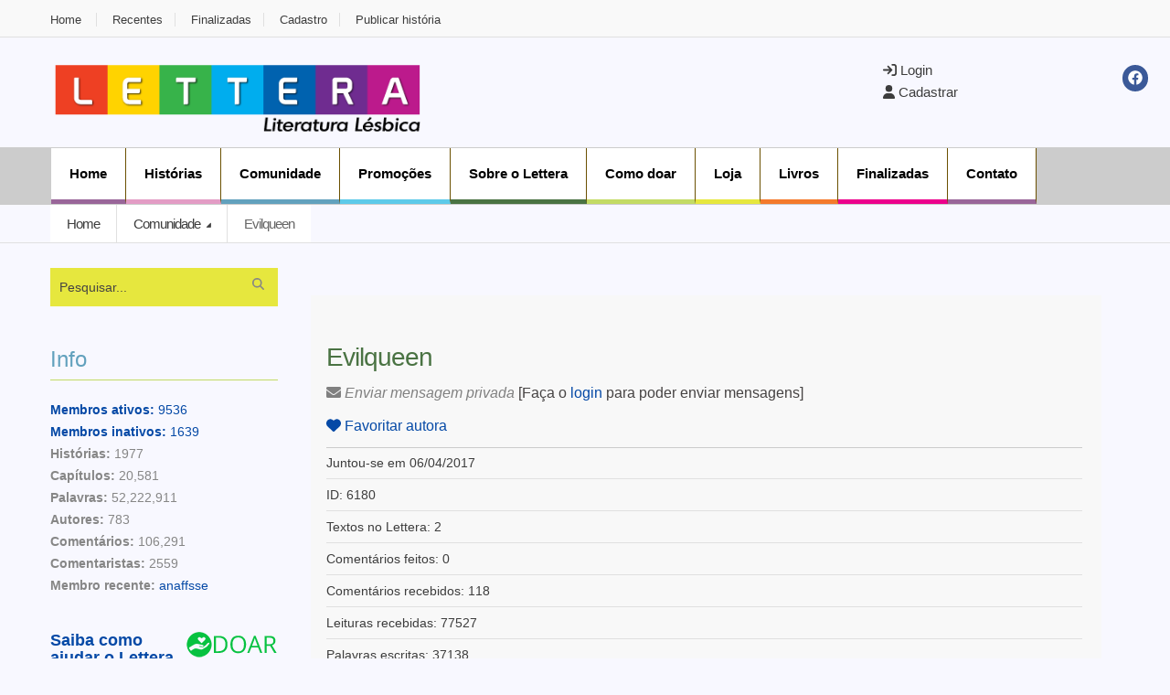

--- FILE ---
content_type: text/html
request_url: https://projetolettera.com.br/membro.php?uid=6180
body_size: 7890
content:
<!DOCTYPE html PUBLIC "-//W3C//DTD XHTML 1.0 Transitional//EN" "http://www.w3.org/TR/xhtml1/DTD/xhtml1-transitional.dtd">
<html xmlns="http://www.w3.org/1999/xhtml">
    <head>
        <!-- Meta -->
<meta http-equiv="Content-Type" content="text/html; charset=UTF-8">
        <meta name="viewport" content="width=device-width, initial-scale=1.0, user-scalable=no">

        <meta name="author" content="Cristiane Schwinden">

        <meta name="robots" content="all">
        <meta property="og:image:type" content="image/jpeg">


<meta property="fb:admins" content="629028936"/><meta property="og:image" 
content="http://projetolettera.com.br/stories/6180/images/" />
<meta name="Description" content="Lettera é um portal de literatura voltado ao público LGBT, com foco na literatura lésbica. Todos são bem-vindos para postar suas histórias, romances, contos lésbicos e yuri.">
<title>Lettera - Evilqueen</title>

	    <!-- Bootstrap Core CSS -->
	    <link rel="stylesheet" href="assets/css/bootstrap.min.css">
	    
	    <!-- Customizable CSS -->
	    <link rel="stylesheet" href="assets/css/main.css">
	    <link rel="stylesheet" href="assets/css/green.css">
	    <link rel="stylesheet" href="assets/css/owl.carousel.css">
	
		<link rel="stylesheet" href="assets/css/animate.min.css">

		<!-- Demo Purpose Only. Should be removed in production -->
		<link rel="stylesheet" href="assets/css/config.css">

		<link href="assets/css/green.css" rel="alternate stylesheet" title="Green color">

		<!-- Demo Purpose Only. Should be removed in production : END -->

	    <!-- Fonts -->
		<link href='http://fonts.googleapis.com/css?family=Open+Sans:300,400,600,700,800' rel='stylesheet' type='text/css'>
		
		<!-- Icons/Glyphs -->
<link rel="stylesheet" href="assets/css/font-awesome.min.css"> 
  <!-- update the core fontawesome file -->
    <link href="assets/css/fontawesome.css" rel="stylesheet">

    <!-- update any styles .css files you have linked -->
    <link href="assets/css/solid.css" rel="stylesheet">
    <link href="assets/css/brands.css" rel="stylesheet">

    <!-- update existing v5 CSS to use v6 icons and assets -->
    <link href="assets/css/v5-font-face.css" rel="stylesheet" />  
		<!-- update any styles .js files you have linked -->
    <script defer src="assets/css/js/solid.js"></script>
    <script defer src="assets/css/js/brands.js"></script>

    <!-- update the core fontawesome.js file -->
    <script defer src="assets/css/js/fontawesome.js"></script>
		
		<!-- Favicon -->
		<link rel="shortcut icon" href="assets/images/favicon.ico">

		<!-- HTML5 elements and media queries Support for IE8 : HTML5 shim and Respond.js -->
		<!--[if lt IE 9]>
			<script src="assets/js/html5shiv.js"></script>
			<script src="assets/js/respond.min.js"></script>
		<![endif]-->

	</head>
<body>
	
		<!-- ============================================================= TOP NAVIGATION ============================================================= -->
<!-- Global site tag (gtag.js) - Google Analytics -->
<script async src="https://www.googletagmanager.com/gtag/js?id=UA-67563264-1"></script>
<script>
  window.dataLayer = window.dataLayer || [];
  function gtag(){dataLayer.push(arguments);}
  gtag('js', new Date());

  gtag('config', 'UA-67563264-1');
</script>



<nav class="top-bar animate-dropdown">
    <div class="container">
        <div class="col-xs-12 col-sm-6 no-margin">
            <ul>
                <li><a href="index.php">Home</a></li>
                
                <li><a href="historias">Recentes</a></li>
                <li><a href="finalizadas">Finalizadas</a></li>
              <li><a href="cadastro">Cadastro</a></li>
                <li><a href="stories.php?action=newstory">Publicar história</a></li>
           
                
            </ul>
        </div><!-- /.col -->

        
    </div><!-- /.container -->
</nav><!-- /.top-bar -->
<!-- ============================================================= TOP NAVIGATION : END ============================================================= -->		<!-- ============================================================= HEADER ============================================================= -->
<header class="no-padding-bottom header-alt" >
    <div class=" no-padding" style="background-color:#F8F8FF;">
    
    <div class="row rowSem">
        <div class="col-xs-12 col-md-12 topo">
            
        </div>
    </div>
    <div class="container no-padding">
    <div class="row" style="margin-right:auto;margin-left:auto;">
        <div class="col-xs-12 col-md-5 logo-holder abs">
            <div class="logo">
                <a href="index.php">
                    <img src="assets/images/logo_lettera.png" alt="Logo" class="img-responsive" width="400" >
                </a>
            </div>
        </div>
        <div class="col-xs-12 col-md-4">   
            <div class="search-area">
             <script async src="//pagead2.googlesyndication.com/pagead/js/adsbygoogle.js"></script>
            <!-- lettera_header1 -->
            <ins class="adsbygoogle"
                 style="display:inline-block;width:320px;height:100px"
                 data-ad-client="ca-pub-2136538086731184"
                 data-ad-slot="6811005385"></ins>
            <script>
            (adsbygoogle = window.adsbygoogle || []).push({});
            </script>
            </div>
        </div>
        <div class="col-xs-12 col-md-3 abs3 ladEsq"> 
            <div class="login">
                <div class="top-cart-row no-margin  top-cart-row-container">
                                
                     <div class="wishlist-compare-holder">
                        <div class="wishlist ">
                            <a href="login.php?url=/membro.php?uid=6180"><i class="fa fa-sign-in"></i> Login </a>
                        </div>
                        <div class="compare">
                            <a href="cadastro"><i class="fa fa-user"></i> Cadastrar </a>
                        </div>
                    </div>
                    
                                        <div class="redes">
               		 <div class="social-icons">
       
        <ul style="display: inline;">
             <a href="https://www.facebook.com/projetolettera/"  target="_blank"><li style="float:left; "><i class="fa-brands fa-facebook"></i></a></li>
         

 
    
        </ul>
    </div><!-- /.social-icons -->
              	  	</div>
                </div>
                
                
                
            </div> 
        </div>
        </div>
    </div>
    </div>
    
    <!-- ========================================= NAVIGATION ========================================= -->
<nav id="top-megamenu-nav" class="megamenu-vertical animate-dropdown">
    <div class="container">
        <div class="yamm navbar"> 
            <div class="navbar-header">
            
                <button type="button" class="navbar-toggle" data-toggle="collapse" data-target="#mc-horizontal-menu-collapse">
                    <span class="sr-only-menu">Menu</span>
                    <span class="icon-bar"></span>
                    <span class="icon-bar"></span>
                    <span class="icon-bar"></span>
                </button>
            </div><!-- /.navbar-header -->
            <div class="collapse navbar-collapse" id="mc-horizontal-menu-collapse">
                <ul class="nav navbar-nav">
                    <li class="dropdown" style="background-color:white;border-bottom:#996699 solid 5px">
                        <a href="index.php" class="dropdown">Home</a>
                        
                    </li>




     
                    <li class="dropdown" style="background-color:white;border-bottom:#e39cc5 solid 5px">
                        <a href="#" class="dropdown-toggle" data-hover="dropdown" data-toggle="dropdown">Hist&oacute;rias</a>
                        <ul class="dropdown-menu">
                            <li><a href="historias">Recentes</a></li>
                            <li><a href="finalizadas">Finalizadas</a></li>
                            <li><a href="toplists.php">Top Listas - Rankings</a></li>
                            <li><a href="desafios">Desafios</a></li>
                             <li><a href="degustacoes">Degusta&ccedil;&otilde;es</a></li>
                          
                        </ul>
                    </li>
                            
                    <li class="dropdown" style="background-color:white;border-bottom:#62a1bd solid 5px">
                        <a href="#" class="dropdown-toggle" data-hover="dropdown" data-toggle="dropdown">Comunidade</a>
                        <ul class="dropdown-menu">
                            <li><a href="autores.php">Autores</a></li>
                            <li><a href="membros.php">Membros</a></li>
                           
                        </ul>
                    </li>
                    
                    <li class="dropdown" style="background-color:white;border-bottom:#5dcae9 solid 5px">
                        <a href="promocoes">Promo&ccedil;&otilde;es</a>
                        
                    </li>
                    
                    
                   <li class="dropdown" style="background-color:white;border-bottom:#4a7343 solid 5px">
                        <a href="#" class="dropdown-toggle" data-hover="dropdown" data-toggle="dropdown">Sobre o Lettera</a>
                        <ul class="dropdown-menu">
                            <li><a href="regras.php">Regras do site</a></li>
                            <li><a href="ajuda.php">Ajuda</a></li>
                            <li><a href="quemsomos">Quem Somos</a></li>
                            <li><a href="revista">Revista L&eacute;ssica</a></li>
                             <li><a href="wallpapers">Wallpapers</a></li>
							<li><a href="noticias" >Not&iacute;cias</a></li>
                         
                           
                        </ul>
                    </li>
                        
                        
                    </li><!-- /.yamm-fw -->
                    
                    <li class="dropdown" style="background-color:white;border-bottom:#c3db65 solid 5px">
                        <a href="doacoes" >Como doar</a>
                       
                    </li>
                    
                    <li class="dropdown" style="background-color:white;border-bottom:#e6e73e solid 5px">
                        <a href="https://loja.projetolettera.com.br" >Loja</a>
                       
                    </li>
                    
                    <li class="dropdown" style="background-color:white;border-bottom:#f47a2c solid 5px">
                        <a href="livros.php" >Livros</a>
                       
                    </li>
                    
                    <li class="dropdown" style="background-color:white;border-bottom:#ec008c  solid 5px">
                        <a href="finalizadas" >Finalizadas</a>
                       
                    </li>
                    
                    <li class="dropdown navbar-right hidden-md" style="background-color:white;border-bottom:#996699 solid 5px">
                        <a href="contato" >Contato</a>
                        
                    </li>
                </ul><!-- /.navbar-nav -->
            </div><!-- /.navbar-collapse -->
        </div><!-- /.navbar -->
    </div><!-- /.container -->
</nav><!-- /.megamenu-vertical -->
<!-- ========================================= NAVIGATION : END ========================================= -->
    
</header>
<div class="animate-dropdown"><!-- ========================================= BREADCRUMB ========================================= -->
<div id="breadcrumb-alt">
    <div class="container">
        <div class="breadcrumb-nav-holder minimal">
            <ul>
             <li class="breadcrumb-item">
                    <a href="index.php">Home</a>
                </li>
                <li class="dropdown breadcrumb-item">
                    <a href="#" class="dropdown-toggle" data-toggle="dropdown">
                        Comunidade
                    </a>
                    <ul class="dropdown-menu">
						<li><a href="autores.php">Autores</a></li>
                        <li><a href="membros.php">Membros</a></li>
        
                    </ul>
                </li>
                <li class="breadcrumb-item current">
                    <a href="#">Evilqueen</a>
                </li>
            </ul>
        </div><!-- .breadcrumb-nav-holder -->
    </div><!-- /.container -->
</div><!-- /#breadcrumb-alt -->
<!-- ========================================= BREADCRUMB : END ========================================= --></div>
<!-- ============================================================= HEADER : END ============================================================= -->		
<section id="blog-single">
	 <div class="container">
     
       
       <div class="sidebar_full"><!-- ========================================= SIDEBAR ========================================= -->
        <div class="col-xs-12 col-sm-3 no-margin sidebar narrow" >
			<aside class="sidebar blog-sidebar">
	
	<div class="widget clearfix">
	<div class="body">
    
   
            
            
            
            
		<form role="search" class="search-form" method="POST" id="searchblock" enctype="multipart/form-data" action="search.php?action=advanced">
			<div class="form-group">
			    
                <INPUT class="sr-only" for="page-search" type="text" name="searchterm" id="searchterm" size="15">
                <INPUT type="hidden" name="searchtype" value="advanced">
			    <input name="searchterm" id="searchterm" class="search-input form-control" type="search" placeholder="Pesquisar...">
			</div>
			<button class="page-search-button">
			    <span class="fa fa-search">
			    	<span class="sr-only">Busca</span>
			    </span>
			</button><!-- /.page-search-button-->
            <INPUT type="hidden" class="button" name="submit" value="Busca">
		</form><!-- /.search-form -->
	</div>
</div>
<div class="widget">
	<h4>Info</h4>
	<div class="body">
    <a href="membros.php"><span class="regular-bold">Membros ativos: </span><span>9536</span></a></br>
<a href="inativos.php"><span class="regular-bold">Membros inativos: </span><span>1639</span></a></br>
<span class="regular-bold">Hist&oacute;rias: </span><span>1977</span></br>
<span class="regular-bold">Cap&iacute;tulos: </span><span>20,581</span></br>
<span class="regular-bold">Palavras: </span><span>52,222,911</span></br>
<span class="regular-bold">Autores: </span><span>783</span></br>
<span class="regular-bold">Coment&aacute;rios: </span><span>106,291</span></br>
<span class="regular-bold">Comentaristas: </span><span>2559</span></br>
    <span class="regular-bold">Membro recente: </span>
<span><a href="membro.php?uid=32998">anaffsse</a></span>

	</div>
	<!-- /.body -->
</div>


<div style="padding-top:4px; width:100%; height:88px;">
    
    <div style="width:60%; float:left">
    
  <h4><a href="doacoes">Saiba como ajudar o Lettera</a></h4> 
  
  </div>
  
   <div style="width:40%; float: right;">
  <a href="doacoes" style="background-color:transparent !important;
  border-radius: 0 !important;">
  <img src="assets/images/doar2.png" alt="Ajude o Lettera"/> 
  </a>
  </div>
  
  </div>


<div class="widget">
    <h4><a href="noticias">Not&iacute;cias</a></h4>
    <div class="body ">
        <ul class="recent-post-list">
                    <li class="sidebar-recent-post-item">
                <div class="media">

                    <div class="media-body">
                        <span><a href="noticia.php?id=89">10 anos de Lettera</a></span>
                        <div class="posted-date">Em 15/09/2025</div>
                    </div>
                </div>
            </li><!-- /.sidebar-recent-post-item -->
            <li class="sidebar-recent-post-item">
                <div class="media">

                    <div class="media-body">
                        <span><a href="noticia.php?id=88">Livro 2121 já à venda</a></span>
                        <div class="posted-date">Em 30/07/2025</div>
                    </div>
                </div>
            </li><!-- /.sidebar-recent-post-item -->
            <!-- /.sidebar-recent-post-item -->

            

            
            

        </ul><!-- /.recent-post-list -->
    </div><!-- /.body -->
</div>


	<div class="widget">
	<h4>Categorias</h4>
	<div class="body">
		<ul class="le-links">
                    <li><a href="categoria.php?catid=1">Romances 
            (857)</a></li>
                        <li><a href="categoria.php?catid=2">Contos 
            (473)</a></li>
                        <li><a href="categoria.php?catid=3">Poemas 
            (235)</a></li>
                        <li><a href="categoria.php?catid=4">Cronicas 
            (226)</a></li>
                        <li><a href="categoria.php?catid=5">Desafios 
            (182)</a></li>
                        <li><a href="categoria.php?catid=6">Degustações 
            (30)</a></li>
                        <li><a href="categoria.php?catid=30">Natal 
            (7)</a></li>
                        <li><a href="categoria.php?catid=31">Resenhas 
            (1)</a></li>
                    </ul><!-- /.le-links -->
	</div>
</div><!-- /.widget -->
	<div class="widget" style="height:224px">
	
    <div id="rotator">
             
<a href="promocao.php?id=120" target="_blank">
<img src="fotos/promocoes_120.jpg" width="265" height="100%" class="img-responsive" />
</a>
       
                 
<a href="promocao.php?id=123" target="_blank">
<img src="fotos/promocoes_123.jpg" width="265" height="100%" class="img-responsive" />
</a>
       
                 
<a href="promocao.php?id=122" target="_blank">
<img src="fotos/promocoes_122.jpg" width="265" height="100%" class="img-responsive" />
</a>
       
         </div>
	
</div>
	<!-- ========================================= RECENT POST ========================================= -->
<div class="widget" style="padding-top: 12px">
    <h4><a href="historias">Recentes</a></h4>
    <div class="body">
        <ul class="recent-post-list">
       
                    <li class="sidebar-recent-post-item">
                <div class="media">
                    <a href="viewstory.php?sid=3451" class="thumb-holder pull-left">
                                            <img alt="A CUIDADORA" src="stories/7229/images/3451.jpg" class="responsive" />
                                            </a>

                    <div class="media-body">
                        <h5><a href="viewstory.php?sid=3451">A CUIDADORA</a></h5>
                        <div class="posted-date">Por Solitudine</div>
                    </div>
                </div>
            </li><!-- /.sidebar-recent-post-item -->
            <li class="sidebar-recent-post-item">
                <div class="media">
                    <a href="viewstory.php?sid=3548" class="thumb-holder pull-left">
                                            <img alt="Entre nos - Sussurros de magia" src="stories/32942/images/3548.png" class="responsive" />
                                            </a>

                    <div class="media-body">
                        <h5><a href="viewstory.php?sid=3548">Entre nos - Sussurros de magia</a></h5>
                        <div class="posted-date">Por anifahell</div>
                    </div>
                </div>
            </li><!-- /.sidebar-recent-post-item -->
            <!-- /.sidebar-recent-post-item -->

            

            
            

        </ul><!-- /.recent-post-list -->
    </div><!-- /.body -->
</div><!-- /.widget -->
<!-- ========================================= RECENT POST : END ========================================= -->
	<!-- /.widget -->
	<div class="widget">
	<h4>Redes Sociais</h4>
	<div class="body">
    <div class="social-icons">
        
        <ul>
            <li><i class="fa-brands fa-facebook"></i> <a href="https://www.facebook.com/projetolettera/" target="_blank"><span  >P&aacute;gina do Lettera</span></a></li>
            <br />
            <li><i class="fa-brands fa-facebook"></i> <a href="https://www.facebook.com/groups/projeto.lettera/"  target="_blank"><span  >Grupo do Lettera</span></a></li>
            <br />
            <li><i class="fa-brands fa-wordpress"></i> <a href="http://www.schwinden.com.br" target="_blank"> <span  >Site Schwinden</span></a></li>

        </ul>
    </div><!-- /.social-icons -->
	</div>
</div><!-- /.widget -->
<div class="widget">
	<h4><a href="finalizadas.php">Finalizadas</a></h4>
	<div class="body">
		<ul class="recent-post-list">
                    <li class="sidebar-recent-post-item">
                <div class="media">
                    <a href="viewstory.php?sid=3546" class="thumb-holder pull-left">
                                            <img alt="A Psicanalista" src="stories/32032/images/3546.PNG" />
                                            </a>
                    <div class="media-body">
                        <h5><a href="viewstory.php?sid=3546">A Psicanalista</a></h5>
                        <div class="posted-date">Por Clarice</div>
                    </div>
                </div>
            </li><!-- /.sidebar-recent-post-item -->
            <li class="sidebar-recent-post-item">
                <div class="media">
                    <a href="viewstory.php?sid=1053" class="thumb-holder pull-left">
                                            <img alt="Encontros" src="stories/6061/images/1053.jpg" />
                                            </a>
                    <div class="media-body">
                        <h5><a href="viewstory.php?sid=1053">Encontros</a></h5>
                        <div class="posted-date">Por fmariano24</div>
                    </div>
                </div>
            </li><!-- /.sidebar-recent-post-item -->
            <!-- /.sidebar-recent-post-item -->


        </ul>
	</div><!-- /.body -->
</div><!-- /.widget -->


</aside><!-- /.sidebar .blog-sidebar -->        </div><!-- /.col -->
        <!-- ========================================= SIDEBAR : END ========================================= --></div>
       <div class="sidebar_mini"><!-- ========================================= SIDEBAR ========================================= -->
        <div class="col-xs-12 col-sm-3 no-margin sidebar narrow" >
			<aside class="sidebar blog-sidebar">
	
	<div class="widget clearfix">
	<div class="body">
		<form role="search" class="search-form" action="search.php?action=advanced">
			<div class="form-group">
			    <label class="sr-only" for="page-search">Pesquisar...</label>
                <INPUT type="hidden" name="searchtype" value="advanced">
			    <input name="searchterm" id="searchterm" class="search-input form-control" type="search" placeholder="Pesquisar...">
			</div>
			<button class="page-search-button">
			    <span class="fa fa-search">
			    	<span class="sr-only">Busca</span>
			    </span>
			</button><!-- /.page-search-button-->
		</form><!-- /.search-form -->
	</div>
</div>

<div style="padding-top:4px; width:100%; height:88px;">
    
    <div style="width:60%; float:left">
    
  <h4><a href="doacoes">Saiba como ajudar o Lettera</a></h4> 
  
  </div>
  
   <div style="width:40%; float: right;">
  <a href="doacoes" style="background-color:transparent !important;
  border-radius: 0 !important;">
  <img src="assets/images/doar2.png" alt="Ajude o Lettera"/> 
  </a>
  </div>
  
  </div>


	<div class="widget">
	<h4>Categorias</h4>
	<div class="body">
		<ul class="le-links">
                    <li><a href="categoria.php?catid=1">Romances (857)</a></li>
                        <li><a href="categoria.php?catid=2">Contos (473)</a></li>
                        <li><a href="categoria.php?catid=3">Poemas (235)</a></li>
                        <li><a href="categoria.php?catid=4">Cronicas (226)</a></li>
                        <li><a href="categoria.php?catid=5">Desafios (182)</a></li>
                        <li><a href="categoria.php?catid=6">Degustações (30)</a></li>
                        <li><a href="categoria.php?catid=30">Natal (7)</a></li>
                        <li><a href="categoria.php?catid=31">Resenhas (1)</a></li>
                    </ul><!-- /.le-links -->
	</div>
</div><!-- /.widget -->
	
	<!-- ========================================= RECENT POST ========================================= -->
<!-- /.widget -->
<!-- ========================================= RECENT POST : END ========================================= -->
	<!-- /.widget -->
	<!-- /.widget -->
<!-- /.widget -->


</aside><!-- /.sidebar .blog-sidebar -->        </div><!-- /.col -->
        <!-- ========================================= SIDEBAR : END ========================================= --></div>

	 	<!-- ========================================= CONTENT ========================================= -->

	 	<div class="posts col-xs-12 col-sm-9 wide sidebar">

	 		<div class="post-entry" style="padding-bottom:50px">
	 			
	 			<!-- /.clearfix -->
	            
              <div class="post-content">
				  
	
              
             
          			    
				  
				<div class="blog-post-author">
					<div class="media-body">
					
		
					
					</div>	
					
				<div class="media">
                	
					
							
					<div class="media-body">
                    <div class="row">
						<div class="col-md-12">
							<p class="highlight-light"><h2 class="post-title">Evilqueen</h2>
                            </p>
  
						
						
					
<p><span style="color: grey; font-style: italic"><i class="fa-regular fa-envelope"></i> 
	Enviar mensagem privada </span>  <span style="color:#464343; "> 
	[Fa&ccedil;a o <a href="login.php?url=/membro.php?uid=6180">login</a> para poder enviar mensagens]</span></p>
						
		
						
						
						
<p><a href="user.php?action=favau&uid=&add=6180"><i class="fa fa-heart" aria-hidden="true"></i> 
Favoritar autora</a></p>
						
						
						
						
                            <blockquote>
							<p></p>
                            </blockquote>
                            <hr />
                            <ul class="tabled-data">
                                                         <li>
							
                            <div class="value">Juntou-se em 06/04/2017</div>
                            </li>
                            <li>
                               <div class="value">ID: 6180</div>
                            </li>
                            <li>
                               <div class="value">Textos no Lettera: 2</div>
                            </li>
                            <li>
                               <div class="value">Coment&aacute;rios feitos: 0</div>
                            </li>
                            <li>
                               <div class="value">Coment&aacute;rios recebidos: 118</div>
                            </li>
                            <li>
                               <div class="value">Leituras recebidas: 77527</div>
                            </li>
                            <li>
                               <div class="value">Palavras escritas: 37138</div>
                            </li>
                             <li>
                               <div class="value">Favoritaram seus textos: 18 vezes</div>
                            </li>
                             <li>
                               <div class="value">Favoritada como autora: 4 vezes</div>
                            </li>
                             <li>
                               <div class="value">Favoritou: 0 textos</div>
                            </li>
                             <li>
                               <div class="value">Favoritou: 0 autoras</div>
                            </li>
                            
                            </ul>
                            
						</div>
						
					</div>
                    
						
						
                        
                        
					</div>
				</div>
			</div>
					
			
<section id="single-product-tab">
    <div class="no-container">
        <div class="tab-holder">
            
            <ul class="nav nav-tabs simple" >
                <li class="active"><a href="#textos" data-toggle="tab">Hist&oacute;rias (2)</a></li>
                
                <li><a href="#STfavoritas" data-toggle="tab">Hist&oacute;rias Favoritas (0)</a></li>
                <li><a href="#AUfavoritas" data-toggle="tab">Autoras Favoritas (0)</a></li>

            </ul><!-- /.nav-tabs -->

            <div class="tab-content">
                <!-- /.tab-pane #description -->

                <!-- /.tab-pane #additional-info -->


                <div class="tab-pane active" id="textos">
                    <div class="comments">
                    
                    
                        <div class="comment-item">
                            <div class="row no-margin">
                               

                                <div class="col-xs-12 col-lg-12 col-sm-12">
                            <div style="width:100%">
                            <a href="viewstory.php?sid=1076" class="thumb-holder pull-left">
                    						
                        
                    </a></div>
                    
                                        <div class="meta-info">
                                       
                                            <div class="author inline" style="width:100%">
                                                 <h1><a href="viewstory.php?sid=1076" class="bold">
												Psique (109)
                                                </a></h1>
                                            </div>
                                            <div class="star-holder inline">
                                                <div class="star" data-score="5"></div>
                                            </div>
                                           
                                        </div><!-- /.meta-info -->
                                        <p class="comment-text">
                                            <p id="docs-internal-guid-5e9d86c8-44f0-31d4-a24c-0946177f3174" style="line-height:1.38;margin-top:0pt;margin-bottom:0pt;" dir="ltr">&nbsp;Adriana trabalha para a CIA e est&aacute; respons&aacute;vel por um novo caso. &Eacute; obrigada a se disfar&ccedil;ar, trocar de nome e cidade tudo para investigar o tr&aacute;fico de &oacute;rg&atilde;os.</p>
<p style="line-height:1.38;margin-top:0pt;margin-bottom:0pt;" dir="ltr">&nbsp;Se muda para Londres e &eacute; a nova funcion&aacute;ria do Hospital St. Mary, precisando correr contra o tempo, investigar Elizabeth e lutar contra o sentimento que a envolvente mulher lhe desperta.</p>
<p><br />&nbsp;Segundo Freud, todos somos neur&oacute;ticos, a diferen&ccedil;a &eacute; o grau de neurose de cada um.</p>


<p><strong><br /></strong></p>
<p><strong>CONT&Eacute;M VIOL&Ecirc;NCIA, TORTURA, MORTE. N&atilde;o leia se for sens&iacute;vel ao conte&uacute;do.</strong></p>                                        </p><!-- /.comment-text -->
                                        <ul class="tabled-data">
                      
                        <li>
                            <label>Categoria:</label>
                            <div class="value">Romances - 
                            Original</div>
                        </li>
                         <li>
                            <label>Cap&iacute;tulos:</label>
                            <div class="value">24                            </div>
                            </li>
                            <li><label>Completa: </label>
							<div class="value">Sim</div>
                        </li>
                        
                         <li>
                            <label>Palavras:</label>
            <div class="value">34 567                            </div>
                         </li>
                         <li> 
                            <label>Visualiza&ccedil;&otilde;es: </label>
		<div class="value">74 101</div>
                        </li>
                        <li> 
                            <label>Finalizada em:</label>
							<div class="value">30/04/2017</div>
                        </li>
                        
                        
                        
                         <li>
                            <label><a href="viewstory.php?sid=1076" class="bold">Ler agora</a></label>
                          
                        </li>
                        
                        
                        </ul>
                                   

                                </div><!-- /.col -->

                            </div><!-- /.row -->
                        </div><!-- /.final item-->
     <hr style=" border: 4px solid grey;
  " />
						
                        
                              
                        <div class="comment-item">
                            <div class="row no-margin">
                               

                                <div class="col-xs-12 col-lg-12 col-sm-12">
                            <div style="width:100%">
                            <a href="viewstory.php?sid=1081" class="thumb-holder pull-left">
                    						
                        
                    </a></div>
                    
                                        <div class="meta-info">
                                       
                                            <div class="author inline" style="width:100%">
                                                 <h1><a href="viewstory.php?sid=1081" class="bold">
												Ser ou não ser (6)
                                                </a></h1>
                                            </div>
                                            <div class="star-holder inline">
                                                <div class="star" data-score="5"></div>
                                            </div>
                                           
                                        </div><!-- /.meta-info -->
                                        <p class="comment-text">
                                            <p>&nbsp;Ariel &eacute; uma jovem de 17 anos, intersexual e l&eacute;sbica. Sofre preconceito e luta contra seu pior ofensor: ela mesma.</p>
<p>Se v&ecirc; perdidamente apaixonada por sua professora e com a ajudinha da sua psic&oacute;loga, ir&aacute; conseguir superar todos os seus medos.</p>                                        </p><!-- /.comment-text -->
                                        <ul class="tabled-data">
                      
                        <li>
                            <label>Categoria:</label>
                            <div class="value">Contos - 
                            Original</div>
                        </li>
                         <li>
                            <label>Cap&iacute;tulos:</label>
                            <div class="value">1                            </div>
                            </li>
                            <li><label>Completa: </label>
							<div class="value">Sim</div>
                        </li>
                        
                         <li>
                            <label>Palavras:</label>
            <div class="value">2 571                            </div>
                         </li>
                         <li> 
                            <label>Visualiza&ccedil;&otilde;es: </label>
		<div class="value">3 426</div>
                        </li>
                        <li> 
                            <label>Finalizada em:</label>
							<div class="value">09/04/2017</div>
                        </li>
                        
                        
                        
                         <li>
                            <label><a href="viewstory.php?sid=1081" class="bold">Ler agora</a></label>
                          
                        </li>
                        
                        
                        </ul>
                                   

                                </div><!-- /.col -->

                            </div><!-- /.row -->
                        </div><!-- /.final item-->
     <hr style=" border: 4px solid grey;
  " />
						
                        
                        
                        
                    </div><!-- /.comments -->

                    <!-- /.add-review -->

                </div><!-- /.tab-pane #reviews -->
                
                
                
                
                
                
                
                
                
                
                <div class="tab-pane" id="STfavoritas">
                    <div class="comments">
                    
 Nenhuma hist&oacute;ria favoritada             
                        
                    </div><!-- /.comments -->

                    <!-- /.add-review -->

                </div>
                
                
                
                
                
                
                <div class="tab-pane" id="AUfavoritas">
                    <div class="comments">
                    
 Nenhuma autora favoritada             
                        
                    </div><!-- /.comments -->

                    <!-- /.add-review -->

                </div>
                
                
                
                
                
                
                
                
            </div><!-- /.tab-content -->

        </div><!-- /.tab-holder -->
    </div><!-- /.container -->
</section>
				
									
				</div><!-- /.post-content -->
	 		</div><!-- /.post-entry -->

	 		


                    
                    <script async src="//pagead2.googlesyndication.com/pagead/js/adsbygoogle.js"></script>
<ins class="adsbygoogle"
     style="display:block"
     data-ad-format="autorelaxed"
     data-ad-client="ca-pub-2136538086731184"
     data-ad-slot="2182565786"></ins>
<script>
     (adsbygoogle = window.adsbygoogle || []).push({});
</script>

			
				
		</div><!-- /.posts -->

		<!-- ========================================= CONTENT :END ========================================= -->
			
      

        <!-- ========================================= CONTENT ========================================= -->
      
    </div>
</section>		<!-- ============================================================= FOOTER ============================================================= -->
<footer id="footer" class="color-bg2">
    
    
    <!-- /.sub-form-row -->

    <div class="link-list-row">
        <div class="container no-padding">
            <div class="col-xs-12 col-md-4 ">
                <!-- ============================================================= CONTACT INFO ============================================================= -->
<div class="contact-info">
    <div class="footer-logo">
        <img src="assets/images/maquina.png"  alt="Logo" /> </div><!-- /.footer-logo -->
    
    <p class="regular-bold"> Lettera &eacute; um projeto de Cristiane Schwinden</p>
    
    <p>
        E-mail: contato@projetolettera.com.br
    </p>
    
<p>Todas as hist&oacute;rias deste site e os coment&aacute;rios dos leitores sao de inteira responsabilidade de seus autores.</p>

</div>
<!-- ============================================================= CONTACT INFO : END ============================================================= -->            </div>

            <div class="col-xs-12 col-md-8 no-margin">
                <!-- ============================================================= LINKS FOOTER ============================================================= -->
<div class="link-widget">
    <div class="widget">
         <h3>Sua conta</h3>
        <ul>
<li><a href="user.php?action=login"><i class="fa fa-sign-in"></i> Login </a></li>
<li><a href="user.php?action=lostpassword"><i class="fa fa-exclamation-circle"></i> Esqueci a senha </a></li>
<li><a href="cadastro.php"><i class="fa fa-user"></i> Cadastre-se </a></li>
<li><a href="user.php?action=logout"><i class="fa fa-sign-out"></i> Logout </a></li>

        </ul>
    </div><!-- /.widget -->
</div><!-- /.link-widget -->

<div class="link-widget">
    <div class="widget">
    <h3>Navegue</h3>
        <ul>
            <li> <a href="index.php">Home</a></li>
            <li><a href="historias">Recentes</a></li>
            <li><a href="finalizadas">Finalizadas</a></li>
            <li><a href="toplists.php">Ranking</a></li>
            <li><a href="autores.php">Autores</a></li>
            <li><a href="membros.php">Membros</a></li>

        </ul>
       
        
    </div><!-- /.widget -->
</div><!-- /.link-widget -->

<div class="link-widget">
    <div class="widget">
    <ul>
            <li><a href="promocoes">Promo&ccedil;&otilde;es</a></li>
            <li><a href="regras.php">Regras</a></li>
            <li><a href="ajuda.php">Ajuda</a></li>
            <li><a href="quemsomos.php">Quem Somos</a></li>
            <li><a href="doacoes">Como doar</a></li>

            <li><a href="livros">Loja / Livros</a></li>
            <li><a href="noticias">Not&iacute;cias</a></li>
            <li><a href="contato">Fale Conosco</a></li>
     </ul>
        

    </div><!-- /.widget -->
</div><!-- /.link-widget -->
<!-- ============================================================= LINKS FOOTER : END ============================================================= -->            </div>
        </div><!-- /.container -->
    </div><!-- /.link-list-row -->

    <div class="copyright-bar">
        <div class="container">
            <div class="col-xs-12 col-sm-6 no-margin">
                <div class="copyright">
                    &copy; Desenvolvido por <a href="http://www.porttal.com.br">Cristiane Schwinden - Porttal Web</a>
                </div><!-- /.copyright -->
            </div>
        
        </div><!-- /.container -->
    </div><!-- /.copyright-bar -->

</footer><!-- /#footer -->
<!-- ============================================================= FOOTER : END ============================================================= -->	</div><!-- /.wrapper -->

	

	<!-- JavaScripts placed at the end of the document so the pages load faster -->
	
	<script src="assets/js/jquery-migrate-1.2.1.js"></script>
	<script src="assets/js/bootstrap.min.js"></script>
	
	<script src="assets/js/bootstrap-hover-dropdown.min.js"></script>
	
	<script src="assets/js/css_browser_selector.min.js"></script>
	<script src="assets/js/echo.min.js"></script>
	<script src="assets/js/jquery.easing-1.3.min.js"></script>
	
    <script src="assets/js/jquery.raty.min.js"></script>

    <script src="assets/js/jquery.customSelect.min.js"></script>
    <script src="assets/js/wow.min.js"></script>
	<script src="assets/js/scripts.js"></script>

	
	<script src="http://w.sharethis.com/button/buttons.js"></script>

</body>
</html>

--- FILE ---
content_type: text/html; charset=utf-8
request_url: https://www.google.com/recaptcha/api2/aframe
body_size: 268
content:
<!DOCTYPE HTML><html><head><meta http-equiv="content-type" content="text/html; charset=UTF-8"></head><body><script nonce="TfMyRjQhRWW6AIgbDuVakg">/** Anti-fraud and anti-abuse applications only. See google.com/recaptcha */ try{var clients={'sodar':'https://pagead2.googlesyndication.com/pagead/sodar?'};window.addEventListener("message",function(a){try{if(a.source===window.parent){var b=JSON.parse(a.data);var c=clients[b['id']];if(c){var d=document.createElement('img');d.src=c+b['params']+'&rc='+(localStorage.getItem("rc::a")?sessionStorage.getItem("rc::b"):"");window.document.body.appendChild(d);sessionStorage.setItem("rc::e",parseInt(sessionStorage.getItem("rc::e")||0)+1);localStorage.setItem("rc::h",'1766025370821');}}}catch(b){}});window.parent.postMessage("_grecaptcha_ready", "*");}catch(b){}</script></body></html>

--- FILE ---
content_type: text/css
request_url: https://projetolettera.com.br/assets/css/green.css
body_size: 1226
content:
/*===================================================================================*/
/*  Green Color
/*===================================================================================*/
.primary-bg {
  background-color: #62a1bd;
  color: #FFF;
}
.primary-bgverde {
  background-color: #4a7343;
  color: #FFF;
}
.primary-bglaranja {
  background-color: #f47a2c;
  color: #FFF;
}
.primary-bgvermelho {
  background-color: #D4080B;
  color: #FFF;
}
.primary-color {
  color: #666666;
}
.le-dropdown {
  background-color: #666666;
}
.le-dropdown.open {
  background-color: #666666;
}
.le-button {
  background-color: #4a7343;
}
.le-button2 {
  background-color: #2D23AC;
}
.le-button:hover {
  background-color: #62a1bd;
}

a:hover {
	 color: #4a7343;
}
a,
a:focus,
a:active {
  color: #0549A6;
}
#footer a
{
	 color: #fff;
}
a:focus,
a:active {
  color: #3498db;
}
::-moz-selection {
  background-color: #666666;
}
::selection {
  background-color: #666666;
}
.social-icons li a:hover {
  background-color: #666666;
}
.le-color {
  color: #666666;
}
.navbar .navbar-toggle {
  
  border-radius: 0;
}
header .top-search-holder .contact-row i {
  color: #666666;
}
header .top-search-holder .search-area .search-button {
  background-color: #666666;
}
header .top-cart-row .wishlist-compare-holder a:hover {
  color: #666666;
}
header .top-cart-row .wishlist-compare-holder a:hover i {
  color: #666666;
}
header .top-cart-row .top-cart-holder .basket-item .price {
  color: #666666;
}
header .top-cart-row .top-cart-holder .basket-item-count .count {
  background-color: #666666;
}
.sidemenu-holder .side-menu .head {
  background-color: #ec008c;
}
.sidemenu-holder .side-menu .menu-item:hover,
.sidemenu-holder .side-menu .menu-item.open {
  border-color: #666666;
}
.megamenu-horizontal .nav > li > a:hover,
.megamenu-horizontal .nav > li > a:focus {
  background-color: #666666 !important;
}
.megamenu-horizontal .dropdown:hover .dropdown-toggle:focus,
.megamenu-horizontal .dropdown.open .dropdown-toggle:focus,
.megamenu-horizontal .dropdown:focus .dropdown-toggle:focus,
.megamenu-horizontal .dropdown:hover .dropdown-toggle,
.megamenu-horizontal .dropdown.open .dropdown-toggle,
.megamenu-horizontal .dropdown:focus .dropdown-toggle {
  background-color: #666666 !important;
}
.breadcrumb-nav-holder .breadcrumb-item.current a {
  color: #666666;
}
.carousel-holder .title-nav .inverse {
  color: #666666;
}
.carousel-holder .title-nav .nav-holder a:hover {
  color: #666666 !important;
}
.le-radio:checked + .fake-box:after {
  background-color: #666666;
}
.le-checkbox:checked + .fake-box {
  background-color: #666666;
  border-color: #666666;
}
.le-links li a:hover {
  color: #666666;
}
.accordion-widget .accordion .accordion-toggle {
  color: #666666;
}
.accordion-widget .accordion .accordion-toggle:after {
  color: #666666;
}
.dropdown .dropdown-menu {
  border-top-color: #666666;
}
.slider-selection {
  background-color: #666666;
}
.slider-handle {
  border-color: #666666;
}
#footer .widget .body li a:hover {
  color: #666666;
}
#footer .link-list-row .link-widget li a:hover {
  color: #666666;
}
#footer p { 
color:#FFFFFF;
}
#footer h3 { 
color:#FFFFFF;
}
h2 {
  color: #666666;
}
.iconic-link:hover {
  color: #666666;
}
.iconic-link:hover:before {
  color: #666666;
}
/*.dropdown{
    .dropdown-menu{
        box-shadow: inset 0px 2px 0px @primary-color, inset 0px 0px 0px 2px darken(@second-color,10%) ;
        
        &:before{
            border-bottom-color: @primary-color;
        }
    }
}*/
.pagination li:hover a,
.pagination li.current a {
  color: #666666 !important;
  border-color: #6B5001;
}
.simple-link:hover {
  color: #666666;
}
#top-megamenu-nav {
  background-color: #CCCCCC;
}
#top-megamenu-nav .nav > li {
  border-right-color: #6B5001;
}
#top-megamenu-nav .nav > li > a:hover,
#top-megamenu-nav .nav > li > a:focus {
  background-color: #CCCCCC;
}
#top-megamenu-nav .nav > li.active a,
#top-megamenu-nav .nav > li.active a:focus {
  background-color: #CCCCCC;
}
#top-megamenu-nav .nav > li .dropdown-toggle:focus {
  background-color: #999999 !important;
}
#top-megamenu-nav .nav > li .dropdown-toggle:before {
  border-bottom-color: #666666;
}
#top-megamenu-nav .nav > li.open .dropdown-toggle {
  background-color: #CCCCCC;
}
#top-megamenu-nav .dropdown {
  border-right-color: #6B5001;
}
#top-megamenu-nav .dropdown:hover .dropdown-toggle,
#top-megamenu-nav .dropdown:focus .dropdown-toggle,
#top-megamenu-nav .dropdown.active .dropdown-toggle,
#top-megamenu-nav .dropdown:hover .dropdown-toggle:focus,
#top-megamenu-nav .dropdown:focus .dropdown-toggle:focus,
#top-megamenu-nav .dropdown.active .dropdown-toggle:focus {
  background-color: #CCCCCC;
}
#top-megamenu-nav .dropdown .dropdown-toggle:focus {
  background-color: #CCCCCC !important;
}
#top-megamenu-nav .dropdown .dropdown-toggle:before {
  border-bottom-color: #666666;
}
#top-megamenu-nav .dropdown.open .dropdown-toggle {
  background-color: #999999;
}
#cart-page .widget .buttons-holder .simple-link:hover {
  color: #666666;
}
#cart-page .items-holder .close-btn:hover:after {
  color: #666666;
}
#cart-page .items-holder .cart-item .title a:hover {
  color: #666666;
}
.nav-tabs li.active a,
.nav-tabs li.active a:focus {
  background-color: #4a7343 !important;
}
.nav-tabs li.active a:hover {
  background-color: #666666;
}
.btn-loadmore:hover i {
  background-color: #62c512;
}
.le-quantity .minus:hover:after,
.le-quantity .plus:hover:after {
  color: #62c512;
}
.meta-row span a {
  color: #666666;
}
.comment-item .comment-body .author {
  color: #666666;
}
.product-item-holder .body .title a:hover {
  color: #666666;
}
.single-product-gallery .gallery-thumbs .next-btn:hover,
.single-product-gallery .gallery-thumbs .prev-btn:hover {
  background-color: #666666;
}
.single-product-gallery .gallery-thumbs li a.active {
  border-bottom-color: #666666;
}
.grid-list-products .grid-list-buttons ul li.active a i {
  color: #666666;
}
.grid-list-products .grid-list-buttons ul li a:hover i {
  color: #E6DFD1;
}
@media (max-width: 767px) {
  #top-megamenu-nav .nav {
    border-color: #E6DFD1 !important;
  }
  #top-megamenu-nav .nav > .dropdown {
    border-color: #E6DFD1 !important;
  }
}
.sidebar .price-range-holder .filter-button a {
  color: #666666;
}
.sidebar .widget .product-list li a:hover {
  color: #666666;
}
.sidebar .widget .product-list .price .price-current {
  color: #666666;
}
.top-bar ul > li a:hover {
  color: #666666;
}
.logo-svg {
  fill: #666666;
}
.owl-carousel:hover .owl-prev:hover,
.owl-carousel:hover .owl-next:hover {
  color: #666666;
}
.owl-pagination .owl-page.active span,
.owl-pagination .owl-page:hover span {
  background: #666666;
}
.panel-group-faq .panel-faq .panel-heading .panel-title > a:after {
  color: #666666;
}
.panel-group-faq .panel-faq .panel-heading .panel-title > a:hover:after {
  color: #666666;
}
.posts .post .meta > li a:hover {
  color: #666666;
}
.blog-sidebar .le-links > li > a:hover {
  color: #666666 !important;
}
.blog-sidebar .tagcloud a:hover {
  color: #666666 !important;
}
.owl-carousel-blog .owl-pagination .owl-page:hover span,
.owl-carousel-blog .owl-pagination .owl-page.active span {
  background: none repeat scroll 0 0 #666666;
}
.comment-item .comment-body .likes a:hover,
.comment-item .comment-body .likes .icon:hover {
  color: #666666;
}
.comment-item .comment-body .likes .dislikes .icon:hover {
  color: #666666;
}
.comment-item .comment-body .comment-reply:hover {
  color: #666666;
}
.blog-sidebar .widget .recent-post-list h5 a:hover {
  color: #666666;
}


--- FILE ---
content_type: text/css
request_url: https://projetolettera.com.br/assets/css/config.css
body_size: 59
content:
.config{
	position: fixed;
	top: 50px;
	left: -200px;
	-webkit-transition: 0.3s ease;
  	transition: 0.3s ease;
  	z-index: 999;
}

.config-options{
	float: left;
	width: 200px;
	background-color: #f5f5f5;
	padding: 15px 10px;
	border: 1px solid #333;
	line-height: 24px;
}

.config-options h4{
	margin-bottom: 10px;
}

.config-options .list-unstyled{
	margin-bottom: 20px;
}

.config-options .list-unstyled:last-child{
	margin-bottom: 0;
}

.config-options .list-unstyled > li > a{
	display: block;
	padding-left: 5px;
}

.config-options .list-unstyled > li > a:hover{
	background-color: #fff;
}

.show-theme-options{
	float: left;
	padding: 0 10px;
	font-size: 30px;
	display: block;
	background-color: #333;
	color: #fff;
}

.config.open{
	left: 0;
}

.config .dropdown .dropdown-toggle{
	padding: 6px 12px;
}

.config .dropdown .dropdown-toggle:after{
	content: none;
}